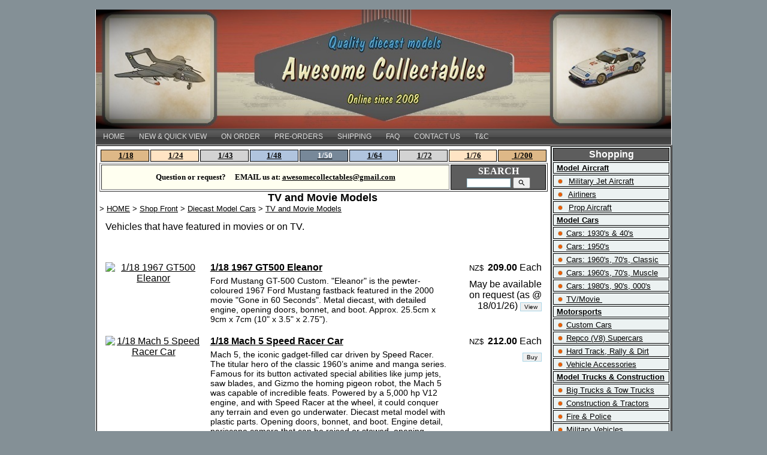

--- FILE ---
content_type: text/html;charset=UTF-8
request_url: https://www.battlelocker.nz/category/100121
body_size: 13308
content:
<!DOCTYPE html PUBLIC "-//W3C//DTD XHTML 1.0 Transitional//EN" "https://www.w3.org/TR/xhtml1/DTD/xhtml1-transitional.dtd"> 
		
		

		<html lang="en">

<head>
<title>Diecast model cars from TV & the movies</title>

	

	  
	  



<meta name="Description" content="diecast models in multiple scales and price ranges. die cast models, online store, New Zealand (NZ)" />

	<meta name="Keywords" content="diecast models, as seen in movies, as seen on TV" />


	<meta http-equiv="Content-Type" content="text/html; charset=utf-8" />
	<meta name="generator" content="CMS Tool www.cms-tool.net" />
	<meta name="viewport" content="width=device-width, initial-scale=1">
	
		
		
	
	
	<link rel="canonical" href="https://www.awesomecollectables.co.nz/diecast-models-cars-TV-movies.html" />
		<link rel="alternate" media="only screen and (max-width: 640px)" href="https://www.awesomecollectables.co.nz/category/diecast-models-cars-TV-movies.html">

	<link href="/images/AC_icon.ico" rel="shortcut icon" />











<link rel="preload" as="style" href="/uploads/js/cmscommon_core.css?ver=1764793977451"/><link type="text/css" rel="stylesheet" media="all" href="/uploads/js/cmscommon_core.css?ver=1764793977451"/>
	<link rel="preload" as="style" href="/uploads/js/cmscommon_core_mobile.css?ver=1760409706268"/><link type="text/css" rel="stylesheet" media="screen and (max-width: 640px)" href="/uploads/js/cmscommon_core_mobile.css?ver=1760409706268"/>

 	<link rel="preload" as="style" href="/uploads/js/cmscommon_ecommerce.css?ver=1769134433809"/><link type="text/css" rel="stylesheet" media="all" href="/uploads/js/cmscommon_ecommerce.css?ver=1769134433809"/>


 



<link type="text/css" rel="stylesheet" href="/css/publishedA.css?ver=1760560093432" media="all"/>



 




 


  
<script type="text/javascript">var dynamicURL='/category/diecast-models-cars-TV-movies.html';var cid=84259;var page=182786;</script>
	
	
	<link rel="preload" as="script" href="//code.jquery.com/jquery-3.6.0.min.js"/><script type="text/javascript" src="//code.jquery.com/jquery-3.6.0.min.js"></script>
	

	 
	<link rel="preload" as="script" href="/uploads/js/cmscommon_colorbox.js?ver=1678842460243"/><script type="text/javascript" src="/uploads/js/cmscommon_colorbox.js?ver=1678842460243"></script>
		<link rel="preload" as="script" href="/uploads/js/cmscommon_core.js?ver=1765853974126"/><script type="text/javascript" src="/uploads/js/cmscommon_core.js?ver=1765853974126"></script>
		<link rel="preload" as="script" href="/uploads/js/cmscommon_clientside.js?ver=1754960540272"/><script type="text/javascript" src="/uploads/js/cmscommon_clientside.js?ver=1754960540272"></script>
</head>













<body id="pageid182786" class="wgtid244 cmsTemplateA shoppingListBody inCategory100121 cmsPublicViewer" data-uid="84259" data-cid="84259" data-page="182786"  data-categoryid="100121">



<div id=cmsBrowserTopFixed>
	<div id="cmsBrowserHeaderTools" class="cmsEditableTemplate cmsEditableWidgetsArea " >
	
	</div>  





	</div>
	
	
	

	<div class=cmsOuterContainer id="cmsTemplateOuterContainer" chunk="wgtdata/_templateA.html">

	<p></p>
<p></p>
<div align="center" sizcache="2" sizset="0">
<div id="container" sizcache="2" sizset="0">
<div id="bannercontainer"><div id=cmsViewCartLink class='cartSummaryLink'></div></div>
<div><div id="cmsBannerContainer"  class="captionType ">
<div id="cmsBannerSlideDiv" class="cmsEditableTemplate anim_fade cmsSlideShowInitAnimation" data-animation-type="fade" data-slideshow-speed="4000" data-transition-speed="2000">

<a href="/" title=""><img src="/images/AweCo_Banner_1b_vig_rad_1.35_-_11_Jun_2020.jpg" border="0" class="banner" hspace="0" vspace="0" id="cmsBannerSlideImg"/></a>
		
		
		
		
		<script language="JavaScript1.1">
				var banimgs =new Array(); 
				banimgs[banimgs.length]=['/images/banneranim/AweCo_Banner_1ba_-_11_Jun_2020.jpg','','','',''];banimgs[banimgs.length]=['/images/banneranim/AweCo_Banner_2_vig_rad_1.35_-_11_Jun_2020.jpg','','','',''];banimgs[banimgs.length]=['/images/banneranim/AweCo_Banner_2a_-_11_Jun_2020.jpg','','','',''];banimgs[banimgs.length]=['/images/banneranim/AweCo_Banner_3_vig_rad_1.35_-_11_Jun_2020.jpg','','','',''];banimgs[banimgs.length]=['/images/banneranim/AweCo_Banner_3a_-_11_Jun_2020.jpg','','','',''];banimgs[banimgs.length]=['/images/banneranim/AweCo_Banner_4_vig_rad_1.35_-_11_Jun_2020.jpg','','','',''];banimgs[banimgs.length]=['/images/banneranim/AweCo_Banner_4a_-_11_Jun_2020.jpg','','','',''];banimgs[banimgs.length]=['/images/banneranim/AweCo_Banner_5_vig_rad_1.35_-_11_Jun_2020.jpg','','','',''];banimgs[banimgs.length]=['/images/banneranim/AweCo_Banner_5a_-_11_Jun_2020.jpg','','','',''];banimgs[banimgs.length]=['/images/banneranim/AweCo_Banner_6_vig_rad_1.35_-_11_Jun_2020.jpg','','','',''];banimgs[banimgs.length]=['/images/banneranim/AweCo_Banner_6a_-_11_Jun_2020.jpg','','','',''];banimgs[banimgs.length]=['/images/banneranim/AweCo_Banner_7_vig_rad_1.35_-_11_Jun_2020.jpg','','','',''];banimgs[banimgs.length]=['/images/banneranim/AweCo_Banner_7a_-_11_Jun_2020.jpg','','','',''];banimgs[banimgs.length]=['/images/banneranim/AweCo_Banner_8_vig_rad_1.35_-_11_Jun_2020.jpg','','','',''];banimgs[banimgs.length]=['/images/banneranim/AweCo_Banner_8a_-_11_Jun_2020.jpg','','','',''];banimgs[banimgs.length]=['/images/banneranim/AweCo_Banner_9_vig_rad_1.35_-_11_Jun_2020.jpg','','','',''];banimgs[banimgs.length]=['/images/banneranim/AweCo_Banner_9a_-_11_Jun_2020.jpg','','','',''];banimgs[banimgs.length]=['/images/banneranim/AweCo_Banner_10_vig_rad_1.35_-_11_Jun_2020.jpg','','','',''];banimgs[banimgs.length]=['/images/banneranim/AweCo_Banner_10a_-_11_Jun_2020.jpg','','','',''];banimgs[banimgs.length]=['/images/banneranim/AweCo_Banner_11_vig_rad_1.35_-_11_Jun_2020.jpg','','','',''];banimgs[banimgs.length]=['/images/banneranim/AweCo_Banner_11a_-_11_Jun_2020.jpg','','','',''];banimgs[banimgs.length]=['/images/banneranim/AweCo_Banner_12_vig_rad_1.35_-_11_Jun_2020.jpg','','','',''];banimgs[banimgs.length]=['/images/banneranim/AweCo_Banner_12a_-_11_Jun_2020.jpg','','','',''];banimgs[banimgs.length]=['/images/banneranim/AweCo_Banner_13_vig_rad_1.35_-_11_Jun_2020.jpg','','','',''];banimgs[banimgs.length]=['/images/banneranim/AweCo_Banner_13a_-_11_Jun_2020.jpg','','','',''];banimgs[banimgs.length]=['/images/banneranim/AweCo_Banner_14_vig_rad_1.35_-_11_Jun_2020.jpg','','','',''];banimgs[banimgs.length]=['/images/banneranim/AweCo_Banner_14a_-_11_Jun_2020.jpg','','','',''];banimgs[banimgs.length]=['/images/banneranim/AweCo_Banner_15_vig_rad_1.35_-_11_Jun_2020.jpg','','','',''];banimgs[banimgs.length]=['/images/banneranim/AweCo_Banner_15a_-_11_Jun_2020.jpg','','','',''];banimgs[banimgs.length]=['/images/banneranim/AweCo_Banner_16_vig_rad_1.35_-_11_Jun_2020.jpg','','','',''];banimgs[banimgs.length]=['/images/banneranim/AweCo_Banner_16a_-_11_Jun_2020.jpg','','','',''];banimgs[banimgs.length]=['/images/banneranim/AweCo_Banner_17_vig_rad_1.35_-_11_Jun_2020.jpg','','','',''];banimgs[banimgs.length]=['/images/banneranim/AweCo_Banner_17a_-_11_Jun_2020.jpg','','','',''];
				
				
				banimgs.unshift(['/images/AweCo_Banner_1b_vig_rad_1.35_-_11_Jun_2020.jpg','','','_self','']);  

				//setTimeout(function(){ cmsSlideShow('cmsBannerSlideDiv',4000,banimgs,'fade',2000); },1500); 
			</script>




</div>

</div>

</div>
<div style="text-align: center;"><div id=menu class=menu><ul id=nav class="nav navbar-nav"><li id="mbtn284113"><a href="/die-cast-models-V8-classic-cars-jets-planes-trucks-tractors.html">HOME</a></li><li id="mbtn401887"><a href="/diecast-models-cars-trucks-jets-planes-featured-specials.html">NEW & QUICK VIEW</a></li><li id="mbtn655240"><a href="/arriving-soon-diecast-models-new-releases-future-releases.html">ON ORDER</a></li><li id="mbtn573459"><a href="/news-new-die-cast-models-diecast-models-new-releases-future-releases.html">PRE-ORDERS</a></li><li id="mbtn573373"><a href="/shipping/delivery">SHIPPING</a></li><li id="mbtn206722"><a href="/diecast-model-planes-faq.html">FAQ</a></li><li id="mbtn182784"><a href="/die-cast-models-Auckland-contact.html">CONTACT US</a></li><li id="mbtn182781"><a href="/diecast-model-nascar-terms.html">T&C</a></li></ul></div></div>
<div style="text-align: left;"></div>
<!-- comment out submenu <div><span style="font-size: small;"></span></div>-->
<div id="contentLayout" sizcache="2" sizset="0">
<table style="width: 959px; height: 650px;" border="1" cellspacing="0" cellpadding="0" sizcache="2" sizset="0">
<tbody sizcache="2" sizset="0">
<tr sizcache="2" sizset="0">
<td align="left" valign="top" sizcache="2" sizset="1">
<table class="contentstreetch" border="0" cellspacing="0" cellpadding="4" sizcache="2" sizset="1" align="center" style="width: 100%;">
<tbody sizcache="2" sizset="1">
<tr>
<td>
<div style="text-align: center;"></div>
<div style="text-align: center;">
<table style="width: 100%;">
<tbody>
<tr>
<td valign="top" style="border-color: #000000; width: 11.1%; border-style: solid; border-width: 1px; background-color: #deb887;"><span style="font-size: small; font-family: 'trebuchet ms', geneva;"><strong>&#160;<a href="/category/229611">1/18</a></strong></span></td>
<td valign="top" style="border-color: #000000; width: 11.1%; border-style: solid; border-width: 1px; background-color: #ffe4c4;"><span style="font-size: small; font-family: 'trebuchet ms', geneva;"><strong>&#160;<a href="/category/229612">1/24</a></strong></span></td>
<td style="border-color: #000000; border-style: solid; border-width: 1px; background-color: #d3d3d3; width: 11.1%;"><span style="font-size: small; font-family: 'trebuchet ms', geneva;"><strong>&#160;<a href="/category/229614">1/43</a></strong></span></td>
<td style="border-color: #000000; border-style: solid; border-width: 1px; background-color: #b0c4de; width: 11.1%;"><span style="font-family: 'trebuchet ms', geneva;"><a href="/category/229615"><span style="font-size: small;"><strong>1/48</strong></span></a></span></td>
<td style="border-color: #000000; border-style: solid; border-width: 1px; background-color: #778899; width: 11.1%;"><span style="font-size: small; font-family: 'trebuchet ms', geneva;"><strong>&#160;<span style="color: #ffffff;"><a href="/category/229616"><span style="color: #ffffff;">1/50</span></a></span></strong></span></td>
<td style="border-color: #000000; border-style: solid; border-width: 1px; background-color: #b0c4de; width: 11.1%;"><span style="font-size: small; font-family: 'trebuchet ms', geneva;"><strong>&#160;<a href="/category/229617">1/64</a></strong></span></td>
<td style="border-color: #000000; border-style: solid; border-width: 1px; background-color: #d3d3d3; width: 11.1%;"><span style="font-size: small; font-family: 'trebuchet ms', geneva;"><strong>&#160;<a href="/category/229618">1/72</a></strong></span></td>
<td style="border-color: #000000; border-style: solid; border-width: 1px; background-color: #ffe4c4; width: 11.1%;"><span style="font-family: 'trebuchet ms', geneva;"><a href="/category/229619"><span style="font-size: small;"><strong>&#160;1/76</strong></span></a></span></td>
<td style="border-color: #000000; border-style: solid; border-width: 1px; background-color: #deb887; width: 11.1%;"><span style="font-family: 'trebuchet ms', geneva;"><a href="/category/229620"><span style="font-size: small;"><strong>&#160;1/200</strong></span></a></span></td>
</tr>
</tbody>
</table>
</div>
<div style="text-align: center;"></div>
<div style="text-align: center;">
<table border="1" style="width: 748px; height: 22px;">
<tbody>
<tr>
<td valign="middle" style="background-color: #fffff0;"><span style="font-size: small; font-family: 'trebuchet ms', geneva;"><strong>Question or request?&#160; &#160; &#160;EMAIL us at:&#160;<span style="color: #000000;"><a href="mailto:awesomecollectables@gmail.com"><span style="color: #000000;">awesomecollectables@gmail.com</span></a></span></strong></span></td>
<td valign="middle" style="background-color: #5d5d5d; border-color: #000000; border-style: solid; border-width: 1px;"><span style="font-size: medium; color: #ffffff; font-family: 'trebuchet ms', geneva;"><strong>SEARCH 
<div class="searchFormDiv">
		<form method="get" class="cmsSearchWidget " name="searchform" action="/page/182786/search/search-results.html">
			<input name="search_keywords" accesskey="3" size="10" value="" class="searchtoykeywords verticalAlignMiddle" />
			<button type="submit" value="Search" class="searchtoysubmit verticalAlignMiddle" ><span class=" material-icons">search</span></button>
		</form>
	</div>
</strong></span></td>
</tr>
</tbody>
</table>
</div>
<div style="text-align: center;"></div>
<div style="text-align: center;"><span style="font-family: 'trebuchet ms', geneva;"><strong style="color: #000000; font-family: 'comic sans ms', sans-serif; font-size: large;">TV and Movie Models</strong></span><span style="font-size: xx-small; color: #ffffff;">&#160;</span></div>
<div style="text-align: left;"><span>
				<div id="cmsPageHeaderToolsBelowHeading" class="cmsEditableTemplate cmsEditableWidgetsArea cmsUsualWidth" >
	<small class=breadcrumbtrail><span class="bcPrefix">&gt;</span> <a class=breadcrumblink href="/">HOME</a> <span class="bcSeparator">&gt;</span> <a class=breadcrumblink href="/diecast-models-planes-muscle-cars-trucks-shop.html">Shop Front</a> <span class="bcSeparator">&gt;</span> <a class=breadcrumblink href="/collectable-classic-car-diecast-model-trucks-shop.html">Diecast Model Cars</a> <span class="bcSeparator">&gt;</span> <a class=breadcrumblink href="/diecast-models-cars-TV-movies.html">TV and Movie Models</a> </small>
	</div>
		
		


		
		<div id="cmsPageContainer" pageid="182786" headingid="cmsCategoryHeading">

		
		
		 
		

		

		<div id="ContentCMS" accesskey="[" class="cmsUsualWidth ">
 

		

	





<p align=right id=wgtSoftCart basketItemCount="0"></p>
	<script>
			updateWgtCart('',0);
		</script>
<iframe NAME=buyiframe width=0 height=0 style="visibility:hidden"></iframe>








	





	

	   

	<div class="cmsProductListWrapper productCount18" data-product-count="18">


	<DIV class=categoryHeaderSummaryText>Vehicles that have featured in movies or on TV.</DIV>



		<div id="cmsCategoryHeader"  class="cmsCategoryHeader cmsUsualWidth "><p><span>&#160;</span></p></div><!-- end content div cmsCategoryHeader -->

	<div class="cmsUsualWidth cmsShoppingAreaInner">

		<!-- hidecategories= -->

<div class="ProductViewStandard ProductList ProductList100121">

<ul class="cmsList list-style-default productslist thumbSize320x320">  

<li class="cmsItemLI cmsItemPromoStamp cmsItemPromoStampSoldOut    productHasNoVariations  productHasNoOptions  AvailabilityOutOfStock OutOfStock " >
	
	
	<form METHOD=POST ACTION="/page/182786/shopping/cart/shopping-cart.html" style="margin:0px" NAME="fmBuy1239152" >
			<INPUT TYPE=HIDDEN NAME=pid VALUE="1239152">
			<INPUT TYPE=HIDDEN NAME=add2cart VALUE="1239152">

			
			
			

			<INPUT TYPE=HIDDEN NAME=find_groupid VALUE=100121>

	
	
	

	<div class="cmsItem Product outOfStock hasImage hasAdditionalImages "  id="Product1239152" pid="1239152">
 
			
				<div class="cmsImage productlisttdimage">
					
<a href="/product/1/18-1967-GT500-Eleanor" ><img src="https://webimages.cms-tool.net/84259/images-320x320/182786/pid1239152/GL-12909_1967_Shelby_Mustang_Eleanor_800x400_1.jpg" border="0" alt="1/18 1967 GT500 Eleanor" width="320" height="160"/></a>
			
				</div>

				<div class="cmsTitleAndText productlisttdtitle">
					<div class=cmsTitle>
		<b><a href="/product/1/18-1967-GT500-Eleanor" >1/18 1967 GT500 Eleanor</a></b>
	</div>
	
	<div class=cmsText>Ford Mustang GT-500 Custom. "Eleanor" is the pewter-coloured 1967 Ford Mustang fastback featured in the 2000 movie "Gone in 60 Seconds". Metal diecast, with detailed engine, opening doors, bonnet, and boot. Approx. 25.5cm x 9cm x 7cm (10" x 3.5" x 2.75").</div>			
				</div>

				<div class=cmsPriceAndEnquiry>

					<div class="cmsPrice productlisttdprice">
			<div class="price mainPrice"><span class=ccyvalue><small class=ccySymbol>NZ$</small> <b class=value>209.00</b> <span class=uom>Each</span></span></div>

			

		</div>

		<div class="cmsEnquiry cmsBuyButtonDiv "> 

			<span class=outofstock>May be available on request (as @ 18/01/26)</span>

			
		
			<INPUT TYPE=BUTTON VALUE="View" class="cmsListView" onclick="location.replace('/product/1/18-1967-GT500-Eleanor')">

			
			
		</div>

				</div>

		

	

	

</div>
</form>
</li><li class="cmsItemLI  cmsFeaturedProduct cmsFeaturedProduct_NewItem  StampNewItem  productHasNoVariations  productHasNoOptions  AvailabilityAvailable InStock " >
	
	
	<form METHOD=POST ACTION="/page/182786/shopping/cart/shopping-cart.html" style="margin:0px" NAME="fmBuy5852269" >
			<INPUT TYPE=HIDDEN NAME=pid VALUE="5852269">
			<INPUT TYPE=HIDDEN NAME=add2cart VALUE="5852269">

			
			
			

			<INPUT TYPE=HIDDEN NAME=find_groupid VALUE=100121>

	
	
	

	<div class="cmsItem Product inStockAvailable hasImage hasAdditionalImages "  id="Product5852269" pid="5852269">
 
			
				<div class="cmsImage productlisttdimage">
					
<a href="/product/1/18-mach-5-speed-racer-car" ><img src="https://webimages.cms-tool.net/84259/images-320x320/182786/pid5852269/AWSS124_Speed_Racer_1new.jpg" border="0" alt="1/18 Mach 5 Speed Racer Car" width="320" height="200"/></a>
			
				</div>

				<div class="cmsTitleAndText productlisttdtitle">
					<div class=cmsTitle>
		<b><a href="/product/1/18-mach-5-speed-racer-car" >1/18 Mach 5 Speed Racer Car</a></b>
	</div>
	
	<div class=cmsText>Mach 5, the iconic gadget-filled car driven by Speed Racer. The titular hero of the classic 1960&#8217;s anime and manga series. Famous for its button activated special abilities like jump jets, saw blades, and Gizmo the homing pigeon robot, the Mach 5 was capable of incredible feats. Powered by a 5,000 hp V12 engine, and with Speed Racer at the wheel, it could conquer any terrain and even go underwater. Diecast metal model with plastic parts. Opening doors, bonnet, and boot. Engine detail, periscope camera that can be raised or stowed, opening compartment for Gizmo the Homing Pigeon Robot, extendable/retractable cutter blades, extendable Auto Jacks, and includes figures of Speed Racer and also his pet Chimpanzee Chim Chim. Ideal for all those big kids out there who remember and loved the 1960&#8217;s TV show. Approx. 30cm x 9.5cm (11.75&#8221; x 3.75&#8221;)</div>			
				</div>

				<div class=cmsPriceAndEnquiry>

					<div class="cmsPrice productlisttdprice">
			<div class="price mainPrice"><span class=ccyvalue><small class=ccySymbol>NZ$</small> <b class=value>212.00</b> <span class=uom>Each</span></span></div>

			

		</div>

		<div class="cmsEnquiry cmsBuyButtonDiv "> 

			

			
		
			<INPUT TYPE=SUBMIT VALUE="Buy" class=buybutton>

			
			
		</div>

				</div>

		

	

	

</div>
</form>
</li><li class="cmsItemLI     productHasNoVariations  productHasNoOptions  AvailabilityAvailable InStock " >
	
	
	<form METHOD=POST ACTION="/page/182786/shopping/cart/shopping-cart.html" style="margin:0px" NAME="fmBuy5700513" >
			<INPUT TYPE=HIDDEN NAME=pid VALUE="5700513">
			<INPUT TYPE=HIDDEN NAME=add2cart VALUE="5700513">

			
			
			

			<INPUT TYPE=HIDDEN NAME=find_groupid VALUE=100121>

	
	
	

	<div class="cmsItem Product inStockAvailable hasImage hasAdditionalImages "  id="Product5700513" pid="5700513">
 
			
				<div class="cmsImage productlisttdimage">
					
<a href="/product/2060s-stingray-submarime" ><img src="https://webimages.cms-tool.net/84259/images-320x320/182786/pid5700513/COR01001_FTB_Stingray_1.jpg" border="0" alt="2060s Stingray Submarime" width="320" height="200"/></a>
			
				</div>

				<div class="cmsTitleAndText productlisttdtitle">
					<div class=cmsTitle>
		<b><a href="/product/2060s-stingray-submarime" >2060s Stingray Submarime</a></b>
	</div>
	
	<div class=cmsText>Renowned combat submarine Stingray, piloted by Captain Troy Tempest and hydrophone operator Lieutenant George Lee &#8216;Phones&#8217; Sheridan. The flagship of the World Aquanaut Security Patrol (WASP),and defender against despotic King Titan and his evil Aquaphibian warriors. Considered the most advanced submarine of the 2060s, Stingray measures 30 metres (85ft) long and its nuclear reactor powers a Dual Drumman Hydrojets Ratemaster Turbine. Giving the vessel a surface speed of 400 knots and a submerged speed of 600 knots. This little beauty was made famous by the 1964 TV series of the same name, created by Gerry and Sylvia Anderson. A perfect way to remember some of those childhood memories. Diecast metal model with some plastic parts. Approx. 15cm x 6cm (6" x 2.25"). Comes with 2 x missiles and a display stand.</div>			
				</div>

				<div class=cmsPriceAndEnquiry>

					<div class="cmsPrice productlisttdprice">
			<div class="price mainPrice"><span class=ccyvalue><small class=ccySymbol>NZ$</small> <b class=value>105.00</b> <span class=uom>Each</span></span></div>

			

		</div>

		<div class="cmsEnquiry cmsBuyButtonDiv "> 

			

			
		
			<INPUT TYPE=SUBMIT VALUE="Buy" class=buybutton>

			
			
		</div>

				</div>

		

	

	

</div>
</form>
</li><li class="cmsItemLI     productHasNoVariations  productHasNoOptions  AvailabilityAvailable LowStock " >
	
	
	<form METHOD=POST ACTION="/page/182786/shopping/cart/shopping-cart.html" style="margin:0px" NAME="fmBuy2818620" >
			<INPUT TYPE=HIDDEN NAME=pid VALUE="2818620">
			<INPUT TYPE=HIDDEN NAME=add2cart VALUE="2818620">

			
			
			

			<INPUT TYPE=HIDDEN NAME=find_groupid VALUE=100121>

	
	
	

	<div class="cmsItem Product inStockAvailable hasImage hasAdditionalImages "  id="Product2818620" pid="2818620">
 
			
				<div class="cmsImage productlisttdimage">
					
<a href="/product/1/18-1953-Porsche-356-Pre-A" ><img src="https://webimages.cms-tool.net/84259/images-320x320/182786/pid2818620/802804_1953_Porsche_356_pre-A_James_Dean_Tribute_1.jpg" border="0" alt="1/18 1953 Porsche 356 Pre-A" width="320" height="200"/></a>
			
				</div>

				<div class="cmsTitleAndText productlisttdtitle">
					<div class=cmsTitle>
		<b><a href="/product/1/18-1953-Porsche-356-Pre-A" >1/18 1953 Porsche 356 Pre-A</a></b>
	</div>
	
	<div class=cmsText>The first generation of the Porsche 356, commonly referred to as the Pre-A was produced from 1948 to 1955. Its aluminum bodies were originally hand-produced in Austria. This model represents a tribute to actor James Dean (star of the movie "Rebel Without A Cause"), who raced a 356 A before his untimely death. Diecast metal. Opening doors and detailed interior. Eye-catching model custom sign-writing and white-wall tyres. Approx. 21cm x 8.5cm (8.25" x 3.25")</div>			
				</div>

				<div class=cmsPriceAndEnquiry>

					<div class="cmsPrice productlisttdprice">
			<div class="price mainPrice"><span class=ccyvalue><small class=ccySymbol>NZ$</small> <b class=value>99.00</b> <span class=uom>Each</span></span></div>

			

		</div>

		<div class="cmsEnquiry cmsBuyButtonDiv "> 

			

			
		
			<INPUT TYPE=SUBMIT VALUE="Buy" class=buybutton>

			
			
		</div>

				</div>

		

	

	

</div>
</form>
</li><li class="cmsItemLI     productHasNoVariations  productHasNoOptions  AvailabilityAvailable LowStock " >
	
	
	<form METHOD=POST ACTION="/page/182786/shopping/cart/shopping-cart.html" style="margin:0px" NAME="fmBuy1459870" >
			<INPUT TYPE=HIDDEN NAME=pid VALUE="1459870">
			<INPUT TYPE=HIDDEN NAME=add2cart VALUE="1459870">

			
			
			

			<INPUT TYPE=HIDDEN NAME=find_groupid VALUE=100121>

	
	
	

	<div class="cmsItem Product inStockAvailable hasImage hasAdditionalImages "  id="Product1459870" pid="1459870">
 
			
				<div class="cmsImage productlisttdimage">
					
<a href="/product/1/18-1963-James-Bond-DB5" ><img src="https://webimages.cms-tool.net/84259/images-320x320/182786/pid1459870/HW-CMC95_Bond_1962_DB5_800x500_9.jpg" border="0" alt="1/18 1963 James Bond DB5" width="320" height="200"/></a>
			
				</div>

				<div class="cmsTitleAndText productlisttdtitle">
					<div class=cmsTitle>
		<b><a href="/product/1/18-1963-James-Bond-DB5" >1/18 1963 James Bond DB5</a></b>
	</div>
	
	<div class=cmsText>MI6 Q Branch issue Aston Martin DB5. As used by Agent 007 to combat the very naughty Mister "Goldfinger". Finished in a slightly silvery olivey gloss grey (actual colour is best reflected in photos 4 to 7). Opening doors, detailed interior, working steering, wire wheels, and detailed chassis. The bonnet and boot are fixed (no engine detail), but, it has the very cool feature of a removable roof panel over the front passenger (ejector) seat. Approx. 25.5cm x 9.5cm x 7cm (10" x 3.75" x 2.75").</div>			
				</div>

				<div class=cmsPriceAndEnquiry>

					<div class="cmsPrice productlisttdprice">
			<div class="price mainPrice"><span class=ccyvalue><small class=ccySymbol>NZ$</small> <b class=value>139.00</b> <span class=uom>Each</span></span></div>

			

		</div>

		<div class="cmsEnquiry cmsBuyButtonDiv "> 

			

			
		
			<INPUT TYPE=SUBMIT VALUE="Buy" class=buybutton>

			
			
		</div>

				</div>

		

	

	

</div>
</form>
</li><li class="cmsItemLI cmsItemPromoStamp cmsItemPromoStampSoldOut    productHasNoVariations  productHasNoOptions  AvailabilityOutOfStock OutOfStock " >
	
	
	<form METHOD=POST ACTION="/page/182786/shopping/cart/shopping-cart.html" style="margin:0px" NAME="fmBuy1668603" >
			<INPUT TYPE=HIDDEN NAME=pid VALUE="1668603">
			<INPUT TYPE=HIDDEN NAME=add2cart VALUE="1668603">

			
			
			

			<INPUT TYPE=HIDDEN NAME=find_groupid VALUE=100121>

	
	
	

	<div class="cmsItem Product outOfStock hasImage hasAdditionalImages "  id="Product1668603" pid="1668603">
 
			
				<div class="cmsImage productlisttdimage">
					
<a href="/product/1/18-1973-Mad-Max-XB" ><img src="https://webimages.cms-tool.net/84259/images-320x320/182786/pid1668603/GL-12996_1973_Ford_Falcon_XB_1.jpg" border="0" alt="1/18 1973 Mad Max XB" width="320" height="240"/></a>
			
				</div>

				<div class="cmsTitleAndText productlisttdtitle">
					<div class=cmsTitle>
		<b><a href="/product/1/18-1973-Mad-Max-XB" >1/18 1973 Mad Max XB</a></b>
	</div>
	
	<div class=cmsText>1973 Ford Falcon XB. The Last of the Mad Max V8 Interceptors! Opening doors, real rubber tyres, and steerable front wheels (bonnet and boot are sealed). Officially licensed model in authentic movie finish. Limited Edition.</div>			
				</div>

				<div class=cmsPriceAndEnquiry>

					<div class="cmsPrice productlisttdprice">
			<div class="price mainPrice"><span class=ccyvalue><small class=ccySymbol>NZ$</small> <b class=value>207.00</b> <span class=uom>Each</span></span></div>

			

		</div>

		<div class="cmsEnquiry cmsBuyButtonDiv "> 

			<span class=outofstock>Out Of Stock</span>

			
		
			<INPUT TYPE=BUTTON VALUE="View" class="cmsListView" onclick="location.replace('/product/1/18-1973-Mad-Max-XB')">

			
			
		</div>

				</div>

		

	

	

</div>
</form>
</li><li class="cmsItemLI     productHasNoVariations  productHasNoOptions  AvailabilityAvailable InStock " >
	
	
	<form METHOD=POST ACTION="/page/182786/shopping/cart/shopping-cart.html" style="margin:0px" NAME="fmBuy2306772" >
			<INPUT TYPE=HIDDEN NAME=pid VALUE="2306772">
			<INPUT TYPE=HIDDEN NAME=add2cart VALUE="2306772">

			
			
			

			<INPUT TYPE=HIDDEN NAME=find_groupid VALUE=100121>

	
	
	

	<div class="cmsItem Product inStockAvailable hasImage hasAdditionalImages "  id="Product2306772" pid="2306772">
 
			
				<div class="cmsImage productlisttdimage">
					
<a href="/product/1/24-1939-Chev-Master-Deluxe" ><img src="https://webimages.cms-tool.net/84259/images-320x320/182786/pid2306772/JD30695_1939_Chev_Master_Deluxe_Betty_Boop_1a.jpg" border="0" alt="1/24 1939 Chev Master Deluxe" width="320" height="200"/></a>
			
				</div>

				<div class="cmsTitleAndText productlisttdtitle">
					<div class=cmsTitle>
		<b><a href="/product/1/24-1939-Chev-Master-Deluxe" >1/24 1939 Chev Master Deluxe</a></b>
	</div>
	
	<div class=cmsText>1939 Chevrolet Master Deluxe Custom diecast metal model. Opening doors, bonnet, and boot. Comes with Betty Boop diecast collectors model. Car approx. 20cm x 9cm x 7.5cm (8" x 3.5" x 3"). Betty approx. 7cm (2.75") tall.</div>			
				</div>

				<div class=cmsPriceAndEnquiry>

					<div class="cmsPrice productlisttdprice">
			<div class="price mainPrice"><span class=ccyvalue><small class=ccySymbol>NZ$</small> <b class=value>59.00</b> <span class=uom>Each</span></span></div>

			

		</div>

		<div class="cmsEnquiry cmsBuyButtonDiv "> 

			

			
		
			<INPUT TYPE=SUBMIT VALUE="Buy" class=buybutton>

			
			
		</div>

				</div>

		

	

	

</div>
</form>
</li><li class="cmsItemLI     productHasNoVariations  productHasNoOptions  AvailabilityAvailable InStock " >
	
	
	<form METHOD=POST ACTION="/page/182786/shopping/cart/shopping-cart.html" style="margin:0px" NAME="fmBuy2306771" >
			<INPUT TYPE=HIDDEN NAME=pid VALUE="2306771">
			<INPUT TYPE=HIDDEN NAME=add2cart VALUE="2306771">

			
			
			

			<INPUT TYPE=HIDDEN NAME=find_groupid VALUE=100121>

	
	
	

	<div class="cmsItem Product inStockAvailable hasImage hasAdditionalImages "  id="Product2306771" pid="2306771">
 
			
				<div class="cmsImage productlisttdimage">
					
<a href="/product/1/24-1951-Mercury-Coupe" ><img src="https://webimages.cms-tool.net/84259/images-320x320/182786/pid2306771/JD30456_1951_Mercury_Harley_Quinn_800x500_1.jpg" border="0" alt="1/24 1951 Mercury Coupe" width="320" height="200"/></a>
			
				</div>

				<div class="cmsTitleAndText productlisttdtitle">
					<div class=cmsTitle>
		<b><a href="/product/1/24-1951-Mercury-Coupe" >1/24 1951 Mercury Coupe</a></b>
	</div>
	
	<div class=cmsText>DC Comics Bombshells 1951 Mercury Coupe. Metal diecast model, with opening doors, bonnet, and boot. Comes with a Harley Quinn diecast collectible model. Coupe approx. 20cm x 7.5cm x 5cm (8" x 3" x 2"). Harley approx. 2.75" tall.</div>			
				</div>

				<div class=cmsPriceAndEnquiry>

					<div class="cmsPrice productlisttdprice">
			<div class="price mainPrice"><span class=ccyvalue><small class=ccySymbol>NZ$</small> <b class=value>59.00</b> <span class=uom>Each</span></span></div>

			

		</div>

		<div class="cmsEnquiry cmsBuyButtonDiv "> 

			

			
		
			<INPUT TYPE=SUBMIT VALUE="Buy" class=buybutton>

			
			
		</div>

				</div>

		

	

	

</div>
</form>
</li><li class="cmsItemLI     productHasNoVariations  productHasNoOptions  AvailabilityAvailable LowStock " >
	
	
	<form METHOD=POST ACTION="/page/182786/shopping/cart/shopping-cart.html" style="margin:0px" NAME="fmBuy2273562" >
			<INPUT TYPE=HIDDEN NAME=pid VALUE="2273562">
			<INPUT TYPE=HIDDEN NAME=add2cart VALUE="2273562">

			
			
			

			<INPUT TYPE=HIDDEN NAME=find_groupid VALUE=100121>

	
	
	

	<div class="cmsItem Product inStockAvailable hasImage hasAdditionalImages "  id="Product2273562" pid="2273562">
 
			
				<div class="cmsImage productlisttdimage">
					
<a href="/product/1/36-Goldfinger27s-1937-Rolls" ><img src="https://webimages.cms-tool.net/84259/images-320x320/182786/pid2273562/06805_Goldfinger_Rolls_Royce_Phantom_III_800x500_6.jpg" border="0" alt="1/36 Goldfinger's 1937 Rolls" width="320" height="200"/></a>
			
				</div>

				<div class="cmsTitleAndText productlisttdtitle">
					<div class=cmsTitle>
		<b><a href="/product/1/36-Goldfinger27s-1937-Rolls" >1/36 Goldfinger's 1937 Rolls</a></b>
	</div>
	
	<div class=cmsText>1937 Rolls Royce Phantom III from the 1964 James Bond movie "Goldfinger". The car used by bad guy, Auric Goldfinger. The cool thing is that many of its parts were made from melted-down/recast gold. From the outside it looked like your standard family runabout V12, 4-speed manual, Rolls, but....it allowed Goldfinger to travel internationally and smuggle gold at the same time. This is a nice little model to have, and it's fairly weighty too. Almost like it does actually contain some gold (we wish!!). Approx. 13cm x 4cm x 4.5cm (5" x 1.5" x 1.75")</div>			
				</div>

				<div class=cmsPriceAndEnquiry>

					<div class="cmsPrice productlisttdprice">
			<div class="price mainPrice"><span class=ccyvalue><small class=ccySymbol>NZ$</small> <b class=value>54.00</b> <span class=uom>Each</span></span></div>

			

		</div>

		<div class="cmsEnquiry cmsBuyButtonDiv "> 

			

			
		
			<INPUT TYPE=SUBMIT VALUE="Buy" class=buybutton>

			
			
		</div>

				</div>

		

	

	

</div>
</form>
</li><li class="cmsItemLI cmsItemPromoStamp cmsItemPromoStampSoldOut    productHasNoVariations  productHasNoOptions  AvailabilityOutOfStock OutOfStock " >
	
	
	<form METHOD=POST ACTION="/page/182786/shopping/cart/shopping-cart.html" style="margin:0px" NAME="fmBuy2272958" >
			<INPUT TYPE=HIDDEN NAME=pid VALUE="2272958">
			<INPUT TYPE=HIDDEN NAME=add2cart VALUE="2272958">

			
			
			

			<INPUT TYPE=HIDDEN NAME=find_groupid VALUE=100121>

	
	
	

	<div class="cmsItem Product outOfStock hasImage hasAdditionalImages "  id="Product2272958" pid="2272958">
 
			
				<div class="cmsImage productlisttdimage">
					
<a href="/product/1/36-Captain-Scarlet-Saloon" ><img src="https://webimages.cms-tool.net/84259/images-320x320/182786/pid2272958/CC96307_Captain_Scarlet_Spectrum_Car_800x500_1.jpg" border="0" alt="1/36 Captain Scarlet Saloon" width="320" height="200"/></a>
			
				</div>

				<div class="cmsTitleAndText productlisttdtitle">
					<div class=cmsTitle>
		<b><a href="/product/1/36-Captain-Scarlet-Saloon" >1/36 Captain Scarlet Saloon</a></b>
	</div>
	
	<div class=cmsText>Captain Scarlet Spectrum Saloon Car (SSC). 50th anniversary special edition of the SSC which featured in the 1967 TV show "Captain Scarlet and the Mysterons". This four wheel drive five-seater was made of lightweight resilient Fleetonium alloy, fitted to a specially strengthened chassis. The nose is designed for use as a battering ram, and the tyres and windscreen are bullet proof. Powered by a gas turbine located under the rear floor, the SSC is capable of speeds up to 200 mph (322 kmph). Fantasy-tastic!  A 1960's and Corgi classic. Approx. 11.5cm x 5cm (4.5" x 2").</div>			
				</div>

				<div class=cmsPriceAndEnquiry>

					<div class="cmsPrice productlisttdprice">
			<div class="price mainPrice"><span class=ccyvalue><small class=ccySymbol>NZ$</small> <b class=value>49.00</b> <span class=uom>Each</span></span></div>

			

		</div>

		<div class="cmsEnquiry cmsBuyButtonDiv "> 

			<span class=outofstock>Out Of Stock</span>

			
		
			<INPUT TYPE=BUTTON VALUE="View" class="cmsListView" onclick="location.replace('/product/1/36-Captain-Scarlet-Saloon')">

			
			
		</div>

				</div>

		

	

	

</div>
</form>
</li><li class="cmsItemLI     productHasNoVariations  productHasNoOptions  AvailabilityAvailable InStock " >
	
	
	<form METHOD=POST ACTION="/page/182786/shopping/cart/shopping-cart.html" style="margin:0px" NAME="fmBuy1348434" >
			<INPUT TYPE=HIDDEN NAME=pid VALUE="1348434">
			<INPUT TYPE=HIDDEN NAME=add2cart VALUE="1348434">

			
			
			

			<INPUT TYPE=HIDDEN NAME=find_groupid VALUE=100121>

	
	
	

	<div class="cmsItem Product inStockAvailable hasImage hasAdditionalImages "  id="Product1348434" pid="1348434">
 
			
				<div class="cmsImage productlisttdimage">
					
<a href="/product/1/43-1970-Chevelle-SS" ><img src="https://webimages.cms-tool.net/84259/images-320x320/182786/pid1348434/GL-86216_1970_Chevelle_SS_1.jpg" border="0" alt="1/43 1970 Chevelle SS" width="320" height="229"/></a>
			
				</div>

				<div class="cmsTitleAndText productlisttdtitle">
					<div class=cmsTitle>
		<b><a href="/product/1/43-1970-Chevelle-SS" >1/43 1970 Chevelle SS</a></b>
	</div>
	
	<div class=cmsText>Dom's 1970 Chevrolet Chevelle SS Hard Top, as seen in the 2009 movie Fast & Furious. Solid Chevy muscle through and through. Great little model. Sealed body (no opening parts). Approx. 11.5cm x 5cm (4.5" x 2"). Comes with an acrylic display case.</div>			
				</div>

				<div class=cmsPriceAndEnquiry>

					<div class="cmsPrice productlisttdprice">
			<div class="price mainPrice"><span class=ccyvalue><small class=ccySymbol>NZ$</small> <b class=value>40.00</b> <span class=uom>Each</span></span></div>

			

		</div>

		<div class="cmsEnquiry cmsBuyButtonDiv "> 

			

			
		
			<INPUT TYPE=SUBMIT VALUE="Buy" class=buybutton>

			
			
		</div>

				</div>

		

	

	

</div>
</form>
</li><li class="cmsItemLI     productHasNoVariations  productHasNoOptions  AvailabilityAvailable LowStock " >
	
	
	<form METHOD=POST ACTION="/page/182786/shopping/cart/shopping-cart.html" style="margin:0px" NAME="fmBuy1179653" >
			<INPUT TYPE=HIDDEN NAME=pid VALUE="1179653">
			<INPUT TYPE=HIDDEN NAME=add2cart VALUE="1179653">

			
			
			

			<INPUT TYPE=HIDDEN NAME=find_groupid VALUE=100121>

	
	
	

	<div class="cmsItem Product inStockAvailable hasImage hasAdditionalImages "  id="Product1179653" pid="1179653">
 
			
				<div class="cmsImage productlisttdimage">
					
<a href="/product/1_43--Doms-1993-RX-7" ><img src="https://webimages.cms-tool.net/84259/images-320x320/182786/pid1179653/GL-86204_Fast___Furious_1993_Mazda_RX-7_43_550x350_1.jpg" border="0" alt="1/43  Dom's '93 RX-7" width="320" height="204"/></a>
			
				</div>

				<div class="cmsTitleAndText productlisttdtitle">
					<div class=cmsTitle>
		<b><a href="/product/1_43--Doms-1993-RX-7" >1/43  Dom's '93 RX-7</a></b>
	</div>
	
	<div class=cmsText>Dom's 1993 Mazda RX-7 from the 2001 film "The Fast and the Furious". Pretty good graphics. Approx. 9cm x 4cm x 3cm (3.5" x 1.5" x 1.25"). Comes mounted on a plinth in an acrylic display case.</div>			
				</div>

				<div class=cmsPriceAndEnquiry>

					<div class="cmsPrice productlisttdprice">
			<div class="price mainPrice"><span class=ccyvalue><small class=ccySymbol>NZ$</small> <b class=value>38.00</b> <span class=uom>Each</span></span></div>

			

		</div>

		<div class="cmsEnquiry cmsBuyButtonDiv "> 

			

			
		
			<INPUT TYPE=SUBMIT VALUE="Buy" class=buybutton>

			
			
		</div>

				</div>

		

	

	

</div>
</form>
</li><li class="cmsItemLI     productHasNoVariations  productHasNoOptions  AvailabilityAvailable LowStock " >
	
	
	<form METHOD=POST ACTION="/page/182786/shopping/cart/shopping-cart.html" style="margin:0px" NAME="fmBuy2787452" >
			<INPUT TYPE=HIDDEN NAME=pid VALUE="2787452">
			<INPUT TYPE=HIDDEN NAME=add2cart VALUE="2787452">

			
			
			

			<INPUT TYPE=HIDDEN NAME=find_groupid VALUE=100121>

	
	
	

	<div class="cmsItem Product inStockAvailable hasImage hasAdditionalImages "  id="Product2787452" pid="2787452">
 
			
				<div class="cmsImage productlisttdimage">
					
<a href="/product/1/64-F150-Eleanor-Trailer" ><img src="https://webimages.cms-tool.net/84259/images-320x320/182786/pid2787452/GL31030-C_F150_Eleanor_Trailer_1.jpg" border="0" alt="1/64 F150, Eleanor, & Trailer" width="320" height="200" loading="lazy" /></a>
			
				</div>

				<div class="cmsTitleAndText productlisttdtitle">
					<div class=cmsTitle>
		<b><a href="/product/1/64-F150-Eleanor-Trailer" >1/64 F150, Eleanor, & Trailer</a></b>
	</div>
	
	<div class=cmsText>Hollywood Hitch & Tow. Gone in 60 Seconds. Triple set including 1 x 2015 Ford F-150, 1 x 1967 Custom Ford Mustang GT "Eleanor", and 1 x flatbed trailer.' 1967 CUSTOM MUSTANG - FLATBED TRAILER DIECAST</div>			
				</div>

				<div class=cmsPriceAndEnquiry>

					<div class="cmsPrice productlisttdprice">
			<div class="price mainPrice"><span class=ccyvalue><small class=ccySymbol>NZ$</small> <b class=value>33.00</b> <span class=uom>Triple Set</span></span></div>

			

		</div>

		<div class="cmsEnquiry cmsBuyButtonDiv "> 

			

			
		
			<INPUT TYPE=SUBMIT VALUE="Buy" class=buybutton>

			
			
		</div>

				</div>

		

	

	

</div>
</form>
</li><li class="cmsItemLI     productHasNoVariations  productHasNoOptions  AvailabilityAvailable LowStock " >
	
	
	<form METHOD=POST ACTION="/page/182786/shopping/cart/shopping-cart.html" style="margin:0px" NAME="fmBuy3636292" >
			<INPUT TYPE=HIDDEN NAME=pid VALUE="3636292">
			<INPUT TYPE=HIDDEN NAME=add2cart VALUE="3636292">

			
			
			

			<INPUT TYPE=HIDDEN NAME=find_groupid VALUE=100121>

	
	
	

	<div class="cmsItem Product inStockAvailable hasImage hasAdditionalImages "  id="Product3636292" pid="3636292">
 
			
				<div class="cmsImage productlisttdimage">
					
<a href="/product/1/18-1937-citroen-traction-11b" ><img src="https://webimages.cms-tool.net/84259/images-320x320/182786/pid3636292/S1800903_1937_Citroen_Traction_11B_1.jpg" border="0" alt="1/18 1937 Citroen Traction 11B" width="320" height="200" loading="lazy" /></a>
			
				</div>

				<div class="cmsTitleAndText productlisttdtitle">
					<div class=cmsTitle>
		<b><a href="/product/1/18-1937-citroen-traction-11b" >1/18 1937 Citroen Traction 11B</a></b>
	</div>
	
	<div class=cmsText>The Citroen Traction was revolutionary. Featuring front-wheel drive, monocoque structure, hydraulic brakes, and independent suspension. It is renowned for its exceptional driving qualities and high levels of comfort. Featured in many movies and TV shows as "baddies" cars, and also seen as the preferred ride of a few French Policemen. Diecast metal model, with opening front doors and tailgate. One half of the hood can also be opened to reveal the engine bay. French classic in shiny black, with chrome details, and white wheel hubs. Tres magnifique! Approx. 25.5 cm x 9.5cm (10" x 3.75").</div>			
				</div>

				<div class=cmsPriceAndEnquiry>

					<div class="cmsPrice productlisttdprice">
			<div class="price mainPrice"><span class=ccyvalue><small class=ccySymbol>NZ$</small> <b class=value>99.00</b> <span class=uom>Each</span></span></div>

			

		</div>

		<div class="cmsEnquiry cmsBuyButtonDiv "> 

			

			
		
			<INPUT TYPE=SUBMIT VALUE="Buy" class=buybutton>

			
			
		</div>

				</div>

		

	

	

</div>
</form>
</li><li class="cmsItemLI cmsItemPromoStamp cmsItemPromoStampSoldOut    productHasNoVariations  productHasNoOptions  AvailabilityOutOfStock OutOfStock " >
	
	
	<form METHOD=POST ACTION="/page/182786/shopping/cart/shopping-cart.html" style="margin:0px" NAME="fmBuy3711517" >
			<INPUT TYPE=HIDDEN NAME=pid VALUE="3711517">
			<INPUT TYPE=HIDDEN NAME=add2cart VALUE="3711517">

			
			
			

			<INPUT TYPE=HIDDEN NAME=find_groupid VALUE=100121>

	
	
	

	<div class="cmsItem Product outOfStock hasImage hasAdditionalImages "  id="Product3711517" pid="3711517">
 
			
				<div class="cmsImage productlisttdimage">
					
<a href="/product/1/43-1966-mack-r-series" ><img src="https://webimages.cms-tool.net/84259/images-320x320/182786/pid3711517/IX-TR100_1966_Mack_R-Series_w_Rear_Cabin-Black_1.jpg" border="0" alt="1/43 1966 Mack R-Series" width="320" height="200" loading="lazy" /></a>
			
				</div>

				<div class="cmsTitleAndText productlisttdtitle">
					<div class=cmsTitle>
		<b><a href="/product/1/43-1966-mack-r-series" >1/43 1966 Mack R-Series</a></b>
	</div>
	
	<div class=cmsText>Mack R series tractor unit, with rear cabin. One of the world's most popular Class 8 heavy-duty trucks of its time. Featuring the RD (Rubber Duck) Trucking livery, which made it the star of the 1978 movie "Convoy". Approx. 15.5cm x 6.5cm x 8cm (6" x 2.5" x 3.25"). Comes with an acrylic display case.</div>			
				</div>

				<div class=cmsPriceAndEnquiry>

					<div class="cmsPrice productlisttdprice">
			<div class="price mainPrice"><span class=ccyvalue><small class=ccySymbol>NZ$</small> <b class=value>79.00</b> <span class=uom>Each</span></span></div>

			

		</div>

		<div class="cmsEnquiry cmsBuyButtonDiv "> 

			<span class=outofstock>Out Of Stock</span>

			
		
			<INPUT TYPE=BUTTON VALUE="View" class="cmsListView" onclick="location.replace('/product/1/43-1966-mack-r-series')">

			
			
		</div>

				</div>

		

	

	

</div>
</form>
</li><li class="cmsItemLI     productHasNoVariations  productHasNoOptions  AvailabilityAvailable LowStock " >
	
	
	<form METHOD=POST ACTION="/page/182786/shopping/cart/shopping-cart.html" style="margin:0px" NAME="fmBuy5830796" >
			<INPUT TYPE=HIDDEN NAME=pid VALUE="5830796">
			<INPUT TYPE=HIDDEN NAME=add2cart VALUE="5830796">

			
			
			

			<INPUT TYPE=HIDDEN NAME=find_groupid VALUE=100121>

	
	
	

	<div class="cmsItem Product inStockAvailable hasImage hasAdditionalImages "  id="Product5830796" pid="5830796">
 
			
				<div class="cmsImage productlisttdimage">
					
<a href="/product/1/43-1969-dodge-charger-daytona" ><img src="https://webimages.cms-tool.net/84259/images-320x320/182786/pid5830796/GL-86221_1969_Dodge_Charger_Daytona_1a.jpg" border="0" alt="1/43 1969 Dodge Charger Daytona" width="320" height="200" loading="lazy" /></a>
			
				</div>

				<div class="cmsTitleAndText productlisttdtitle">
					<div class=cmsTitle>
		<b><a href="/product/1/43-1969-dodge-charger-daytona" >1/43 1969 Dodge Charger Daytona</a></b>
	</div>
	
	<div class=cmsText>Dom's Custom Daytona Charger, as featured in the 2013 movie "The Fast and the Furious Six". Official Movie Merchandise. Sealed body (no opening parts). Approx. 12.5cm x 4.5cm (5" x 1.75"). Comes with acrylic display case.</div>			
				</div>

				<div class=cmsPriceAndEnquiry>

					<div class="cmsPrice productlisttdprice">
			<div class="price mainPrice"><span class=ccyvalue><small class=ccySymbol>NZ$</small> <b class=value>40.00</b> <span class=uom>Each</span></span></div>

			

		</div>

		<div class="cmsEnquiry cmsBuyButtonDiv "> 

			

			
		
			<INPUT TYPE=SUBMIT VALUE="Buy" class=buybutton>

			
			
		</div>

				</div>

		

	

	

</div>
</form>
</li><li class="cmsItemLI     productHasNoVariations  productHasNoOptions  AvailabilityAvailable InStock " >
	
	
	<form METHOD=POST ACTION="/page/182786/shopping/cart/shopping-cart.html" style="margin:0px" NAME="fmBuy5830853" >
			<INPUT TYPE=HIDDEN NAME=pid VALUE="5830853">
			<INPUT TYPE=HIDDEN NAME=add2cart VALUE="5830853">

			
			
			

			<INPUT TYPE=HIDDEN NAME=find_groupid VALUE=100121>

	
	
	

	<div class="cmsItem Product inStockAvailable hasImage hasAdditionalImages "  id="Product5830853" pid="5830853">
 
			
				<div class="cmsImage productlisttdimage">
					
<a href="/product/1/43-1979-firebird-trans-am-pontie-black" ><img src="https://webimages.cms-tool.net/84259/images-320x320/182786/pid5830853/RS-94239BK_1979_Firebird_Trans_Am_Pontie_1.jpg" border="0" alt="1/43 1979 Firebird Trans Am Pontie - Black" width="320" height="200" loading="lazy" /></a>
			
				</div>

				<div class="cmsTitleAndText productlisttdtitle">
					<div class=cmsTitle>
		<b><a href="/product/1/43-1979-firebird-trans-am-pontie-black" >1/43 1979 Firebird Trans Am Pontie - Black</a></b>
	</div>
	
	<div class=cmsText>Pontiac Firebird Trans Am. Gloss black complete with iconic golden "Screaming Chicken" on the bonnet. Made even more popular by the 70's movie "Smokey and the Bandit".  Diecast model with some plastic parts. Sealed body (no opening parts). Approx. 11.5cm x 4.5cm  (4.5" x 1.75"). Comes mounted on a plastic plinth (No display case).</div>			
				</div>

				<div class=cmsPriceAndEnquiry>

					<div class="cmsPrice productlisttdprice">
			<div class="price mainPrice"><span class=ccyvalue><small class=ccySymbol>NZ$</small> <b class=value>14.00</b> <span class=uom>Each</span></span></div>

			

		</div>

		<div class="cmsEnquiry cmsBuyButtonDiv "> 

			

			
		
			<INPUT TYPE=SUBMIT VALUE="Buy" class=buybutton>

			
			
		</div>

				</div>

		

	

	

</div>
</form>
</li><li class="cmsItemLI     productHasNoVariations  productHasNoOptions  AvailabilityAvailable LowStock " >
	
	
	<form METHOD=POST ACTION="/page/182786/shopping/cart/shopping-cart.html" style="margin:0px" NAME="fmBuy5841189" >
			<INPUT TYPE=HIDDEN NAME=pid VALUE="5841189">
			<INPUT TYPE=HIDDEN NAME=add2cart VALUE="5841189">

			
			
			

			<INPUT TYPE=HIDDEN NAME=find_groupid VALUE=100121>

	
	
	

	<div class="cmsItem Product inStockAvailable hasImage hasAdditionalImages "  id="Product5841189" pid="5841189">
 
			
				<div class="cmsImage productlisttdimage">
					
<a href="/product/1/64-1955-peterbilt-281" ><img src="https://webimages.cms-tool.net/84259/images-320x320/182786/pid5841189/IX-64TR002_1955_Peterbilt_281-Rusty_1.jpg?tm=1768687631&kb=7" border="0" alt="1/64 1955 Peterbilt 281 - Rusty" width="320" height="200" loading="lazy" /></a>
			
				</div>

				<div class="cmsTitleAndText productlisttdtitle">
					<div class=cmsTitle>
		<b><a href="/product/1/64-1955-peterbilt-281" >1/64 1955 Peterbilt 281 - Rusty</a></b>
	</div>
	
	<div class=cmsText>The Peterbilt 281 is a single drive axle tractor unit, produced from 1954 to 1976. Its narrow nose earned it the nickname "Needlenose". It was popular with truckers because of its superior visibility, and the easy engine access provided by its butterfly hood. This "Rusty" 281 featured as the villain in the 1971 movie Duel (which happened to be Steven Spielberg's directorial debut). The six number plates on the front bumper are trophies from victims that have been run off the road by the menacing truck. Diecast metal cab and chassis, and plastic parts. Rotating wheels with rubber tyres (front wheels are non-posable). Approx. 12cm x 4.5cm x 5.5cm  (4.75" x 1.75" x 2.25"). Comes in an acrylic display case.</div>			
				</div>

				<div class=cmsPriceAndEnquiry>

					<div class="cmsPrice productlisttdprice">
			<div class="price mainPrice"><span class=ccyvalue><small class=ccySymbol>NZ$</small> <b class=value>77.00</b> <span class=uom>Each</span></span></div>

			

		</div>

		<div class="cmsEnquiry cmsBuyButtonDiv "> 

			

			
		
			<INPUT TYPE=SUBMIT VALUE="Buy" class=buybutton>

			
			
		</div>

				</div>

		

	

	

</div>
</form>
</li>

</ul>
</div>
<div class="clearfloat"></div>


	  

	<!-- 18 50 -->

 
</div><!-- cmsUsualWidth cmsShoppingAreaInner-->









</div><!-- end cmsProductListWrapper -->



<!-- shoping list foooter-->
















</div><!-- End ContentCMS-->

<div id="cmsPageFooter"  class="cmsPageFooter cmsUsualWidth  "><p></p>
<hr />
<p><span><span><br /></span></span><strong style="font-size: small;"><strong>All our prices are in New Zealand dollars (NZ$) and include 15% Goods and Services Tax (GST). Available payment options are </strong>Internet Banking, POLi, afterpay, and Stripe (Amex, Mastercard, Visa).</strong></p></div><!-- end content div cmsPageFooter -->

</div><!-- End cmsPageContainer-->





<div id="cmsPageFooterTools" class="cmsEditableTemplate cmsEditableWidgetsArea cmsUsualWidth" >
	<table class="toyTable toySearchDual" width="100%">
		<tr>
			<td><small class=breadcrumbtrail><span class="bcPrefix">&gt;</span> <a class=breadcrumblink href="/">HOME</a> <span class="bcSeparator">&gt;</span> <a class=breadcrumblink href="/diecast-models-planes-muscle-cars-trucks-shop.html">Shop Front</a> <span class="bcSeparator">&gt;</span> <a class=breadcrumblink href="/collectable-classic-car-diecast-model-trucks-shop.html">Diecast Model Cars</a> <span class="bcSeparator">&gt;</span> <a class=breadcrumblink href="/diecast-models-cars-TV-movies.html">TV and Movie Models</a> </small></td>
			<td>&nbsp;</td>
			<td align="right" nowrap>
				
<div class="searchFormDiv">
		<form method="get" class="cmsSearchWidget searchAlignRight" name="searchform" action="/page/182786/search/search-results.html">
			<input name="search_keywords" accesskey="3" size="10" value="" class="searchtoykeywords verticalAlignMiddle" />
			<button type="submit" value="Search" class="searchtoysubmit verticalAlignMiddle" ><span class=" material-icons">search</span></button>
		</form>
	</div>

			</td>
		</tr>
</table>
	</div>  














<script type="application/ld+json" class="cmsSchemaGraph">
{
"@context":"https://schema.org",
"@graph":[
	{
	"@type":"ItemList",
	"itemListElement":
	[{
			"@type": "ListItem","position": 0,"item": {"image":"https://www.awesomecollectables.co.nz/images/182786/pid1239152/GL-12909_1967_Shelby_Mustang_Eleanor_800x400_1.jpg","name":"1/18 1967 GT500 Eleanor","@id":"https://www.awesomecollectables.co.nz/product/1/18-1967-GT500-Eleanor#Product","url":"https://www.awesomecollectables.co.nz/product/1/18-1967-GT500-Eleanor"}
		},{
			"@type": "ListItem","position": 1,"item": {"image":"https://www.awesomecollectables.co.nz/images/182786/pid5852269/AWSS124_Speed_Racer_1new.jpg","name":"1/18 Mach 5 Speed Racer Car","@id":"https://www.awesomecollectables.co.nz/product/1/18-mach-5-speed-racer-car#Product","url":"https://www.awesomecollectables.co.nz/product/1/18-mach-5-speed-racer-car"}
		},{
			"@type": "ListItem","position": 2,"item": {"image":"https://www.awesomecollectables.co.nz/images/182786/pid5700513/COR01001_FTB_Stingray_1.jpg","name":"2060s Stingray Submarime","@id":"https://www.awesomecollectables.co.nz/product/2060s-stingray-submarime#Product","url":"https://www.awesomecollectables.co.nz/product/2060s-stingray-submarime"}
		},{
			"@type": "ListItem","position": 3,"item": {"image":"https://www.awesomecollectables.co.nz/images/182786/pid2818620/802804_1953_Porsche_356_pre-A_James_Dean_Tribute_1.jpg","name":"1/18 1953 Porsche 356 Pre-A","@id":"https://www.awesomecollectables.co.nz/product/1/18-1953-Porsche-356-Pre-A#Product","url":"https://www.awesomecollectables.co.nz/product/1/18-1953-Porsche-356-Pre-A"}
		},{
			"@type": "ListItem","position": 4,"item": {"image":"https://www.awesomecollectables.co.nz/images/182786/pid1459870/HW-CMC95_Bond_1962_DB5_800x500_9.jpg","name":"1/18 1963 James Bond DB5","@id":"https://www.awesomecollectables.co.nz/product/1/18-1963-James-Bond-DB5#Product","url":"https://www.awesomecollectables.co.nz/product/1/18-1963-James-Bond-DB5"}
		},{
			"@type": "ListItem","position": 5,"item": {"image":"https://www.awesomecollectables.co.nz/images/182786/pid1668603/GL-12996_1973_Ford_Falcon_XB_1.jpg","name":"1/18 1973 Mad Max XB","@id":"https://www.awesomecollectables.co.nz/product/1/18-1973-Mad-Max-XB#Product","url":"https://www.awesomecollectables.co.nz/product/1/18-1973-Mad-Max-XB"}
		},{
			"@type": "ListItem","position": 6,"item": {"image":"https://www.awesomecollectables.co.nz/images/182786/pid2306772/JD30695_1939_Chev_Master_Deluxe_Betty_Boop_1a.jpg","name":"1/24 1939 Chev Master Deluxe","@id":"https://www.awesomecollectables.co.nz/product/1/24-1939-Chev-Master-Deluxe#Product","url":"https://www.awesomecollectables.co.nz/product/1/24-1939-Chev-Master-Deluxe"}
		},{
			"@type": "ListItem","position": 7,"item": {"image":"https://www.awesomecollectables.co.nz/images/182786/pid2306771/JD30456_1951_Mercury_Harley_Quinn_800x500_1.jpg","name":"1/24 1951 Mercury Coupe","@id":"https://www.awesomecollectables.co.nz/product/1/24-1951-Mercury-Coupe#Product","url":"https://www.awesomecollectables.co.nz/product/1/24-1951-Mercury-Coupe"}
		},{
			"@type": "ListItem","position": 8,"item": {"image":"https://www.awesomecollectables.co.nz/images/182786/pid2273562/06805_Goldfinger_Rolls_Royce_Phantom_III_800x500_6.jpg","name":"1/36 Goldfinger's 1937 Rolls","@id":"https://www.awesomecollectables.co.nz/product/1/36-Goldfinger27s-1937-Rolls#Product","url":"https://www.awesomecollectables.co.nz/product/1/36-Goldfinger27s-1937-Rolls"}
		},{
			"@type": "ListItem","position": 9,"item": {"image":"https://www.awesomecollectables.co.nz/images/182786/pid2272958/CC96307_Captain_Scarlet_Spectrum_Car_800x500_1.jpg","name":"1/36 Captain Scarlet Saloon","@id":"https://www.awesomecollectables.co.nz/product/1/36-Captain-Scarlet-Saloon#Product","url":"https://www.awesomecollectables.co.nz/product/1/36-Captain-Scarlet-Saloon"}
		},{
			"@type": "ListItem","position": 10,"item": {"image":"https://www.awesomecollectables.co.nz/images/182786/pid1348434/GL-86216_1970_Chevelle_SS_1.jpg","name":"1/43 1970 Chevelle SS","@id":"https://www.awesomecollectables.co.nz/product/1/43-1970-Chevelle-SS#Product","url":"https://www.awesomecollectables.co.nz/product/1/43-1970-Chevelle-SS"}
		},{
			"@type": "ListItem","position": 11,"item": {"image":"https://www.awesomecollectables.co.nz/images/182786/pid1179653/GL-86204_Fast___Furious_1993_Mazda_RX-7_43_550x350_1.jpg","name":"1/43  Dom's '93 RX-7","@id":"https://www.awesomecollectables.co.nz/product/1_43--Doms-1993-RX-7#Product","url":"https://www.awesomecollectables.co.nz/product/1_43--Doms-1993-RX-7"}
		},{
			"@type": "ListItem","position": 12,"item": {"image":"https://www.awesomecollectables.co.nz/images/182786/pid2787452/GL31030-C_F150_Eleanor_Trailer_1.jpg","name":"1/64 F150, Eleanor, & Trailer","@id":"https://www.awesomecollectables.co.nz/product/1/64-F150-Eleanor-Trailer#Product","url":"https://www.awesomecollectables.co.nz/product/1/64-F150-Eleanor-Trailer"}
		},{
			"@type": "ListItem","position": 13,"item": {"image":"https://www.awesomecollectables.co.nz/images/182786/pid3636292/S1800903_1937_Citroen_Traction_11B_1.jpg","name":"1/18 1937 Citroen Traction 11B","@id":"https://www.awesomecollectables.co.nz/product/1/18-1937-citroen-traction-11b#Product","url":"https://www.awesomecollectables.co.nz/product/1/18-1937-citroen-traction-11b"}
		},{
			"@type": "ListItem","position": 14,"item": {"image":"https://www.awesomecollectables.co.nz/images/182786/pid3711517/IX-TR100_1966_Mack_R-Series_w_Rear_Cabin-Black_1.jpg","name":"1/43 1966 Mack R-Series","@id":"https://www.awesomecollectables.co.nz/product/1/43-1966-mack-r-series#Product","url":"https://www.awesomecollectables.co.nz/product/1/43-1966-mack-r-series"}
		},{
			"@type": "ListItem","position": 15,"item": {"image":"https://www.awesomecollectables.co.nz/images/182786/pid5830796/GL-86221_1969_Dodge_Charger_Daytona_1a.jpg","name":"1/43 1969 Dodge Charger Daytona","@id":"https://www.awesomecollectables.co.nz/product/1/43-1969-dodge-charger-daytona#Product","url":"https://www.awesomecollectables.co.nz/product/1/43-1969-dodge-charger-daytona"}
		},{
			"@type": "ListItem","position": 16,"item": {"image":"https://www.awesomecollectables.co.nz/images/182786/pid5830853/RS-94239BK_1979_Firebird_Trans_Am_Pontie_1.jpg","name":"1/43 1979 Firebird Trans Am Pontie - Black","@id":"https://www.awesomecollectables.co.nz/product/1/43-1979-firebird-trans-am-pontie-black#Product","url":"https://www.awesomecollectables.co.nz/product/1/43-1979-firebird-trans-am-pontie-black"}
		},{
			"@type": "ListItem","position": 17,"item": {"image":"https://www.awesomecollectables.co.nz/images/182786/pid5841189/IX-64TR002_1955_Peterbilt_281-Rusty_1.jpg","name":"1/64 1955 Peterbilt 281 - Rusty","@id":"https://www.awesomecollectables.co.nz/product/1/64-1955-peterbilt-281#Product","url":"https://www.awesomecollectables.co.nz/product/1/64-1955-peterbilt-281"}
		}]
	}
	,
		{"provider":{"@id":"https://www.awesomecollectables.co.nz#organization"},"@type":"WebPage","name":"TV and Movie Models","description":"Vehicles that have featured in movies or on TV.","@id":"https://www.awesomecollectables.co.nz/diecast-models-cars-TV-movies.html#webpage","isPartOf":{"@type":"WebSite","@id":"https://www.awesomecollectables.co.nz#website"},"url":"https://www.awesomecollectables.co.nz/diecast-models-cars-TV-movies.html"}
]}
</script>




 
  
</span></div>
</td>
</tr>
</tbody>
</table>
</td>
<td align="left" valign="top" sizcache="2" sizset="0" id="V8 Supercar Custom Logo" style="background-color: #ecf2f2; border-style: solid; border-width: 1px;">
<div></div>
<div sizcache="20" sizset="0">
<div sizcache="20" sizset="0">
<table style="border: 1px solid #000000; width: 200px;" border="1" sizcache="20" sizset="0">
<tbody sizcache="20" sizset="0">
<tr>
<td valign="top" style="border: 1px solid #000000; text-align: center; background-color: #5d5d5d;"><span style="font-size: medium; color: #ffffff; font-family: arial, helvetica, sans-serif;"><strong>Shopping</strong></span></td>
</tr>
<tr>
<td style="background-color: #ecf2f2;"><span style="font-size: small; font-family: arial, helvetica, sans-serif;"><strong>&#160;<a href="/category/201278">Model Aircraft</a></strong></span></td>
</tr>
<tr>
<td style="background-color: #ecf2f2;"><span style="font-size: small; font-family: arial, helvetica, sans-serif;">&#160;<img src="[data-uri]" alt="" />&#160;&#160;<span style="color: #000000;"><a href="/diecast-jet-aircraft-shop.html"><span style="color: #000000;">Military Jet Aircraft</span></a></span></span></td>
</tr>
<tr>
<td style="background-color: #ecf2f2;"><span style="font-family: arial, helvetica, sans-serif; font-size: small;">&#160;<img src="[data-uri]" alt="" />&#160;&#160;<a href="/category/for-sale-diecast-airliner-Air-New-Zealand-RNZAF.html">Airliners</a></span></td>
</tr>
<tr>
<td style="background-color: #ecf2f2;"><span style="font-family: arial, helvetica, sans-serif; font-size: small;">&#160;<img src="[data-uri]" alt="" />&#160;&#160;<span style="color: #000000;"><a href="/category/diecast-model-airplanes-planes-shop.html"><span style="color: #000000;">Prop Aircraft</span></a></span></span></td>
</tr>
<tr>
<td style="background-color: #ecf2f2;"><span style="color: #000000; font-size: small; font-family: arial, helvetica, sans-serif;"><strong>&#160;<a href="/category/collectable-classic-car-diecast-model-trucks-shop.html"><span style="color: #000000;">Model Cars</span></a></strong></span></td>
</tr>
<tr>
<td style="background-color: #ecf2f2;"><span style="font-family: arial, helvetica, sans-serif; font-size: small;">&#160;<img src="[data-uri]" alt="" />&#160;<a href="/diecast-models-cars-1930s-1940s.html"><span style="color: #000000;">Cars: 19<span style="color: #000000;"><span style="color: #000000;">30's &amp; 40's</span></span></span></a></span></td>
</tr>
<tr>
<td style="background-color: #ecf2f2;"><span style="font-family: arial, helvetica, sans-serif; font-size: small;">&#160;<img src="[data-uri]" alt="" />&#160;<a href="/diecast-models-cars-1950s.html"><span style="color: #000000;">Cars: 1950's</span></a></span></td>
</tr>
<tr>
<td style="background-color: #ecf2f2;"><span style="font-family: arial, helvetica, sans-serif; font-size: small;">&#160;<img src="[data-uri]" alt="" />&#160;<span style="color: #000000;"><a href="/die-cast-models-classic-muscle-1960s-1970s.html"><span style="color: #000000;">Cars: 1960's, 70's, Classic</span></a></span></span></td>
</tr>
<tr>
<td style="background-color: #ecf2f2;"><span style="font-family: arial, helvetica, sans-serif; font-size: small;">&#160;<img src="[data-uri]" alt="" />&#160;<a href="/diecast-model-muscle-car-1960s-1970s.html"><span style="color: #000000;">Cars: 1960's, 70's, Muscle</span></a></span></td>
</tr>
<tr>
<td style="background-color: #ecf2f2;"><span style="font-family: arial, helvetica, sans-serif; font-size: small;">&#160;<img src="[data-uri]" alt="" />&#160;<span style="color: #000000;"><a href="/category/102613"><span style="color: #000000;">Cars: 1980's, 90's, 000's</span></a></span>&#160;</span></td>
</tr>
<tr>
<td style="background-color: #ecf2f2;"><span style="font-family: arial, helvetica, sans-serif; font-size: small;">&#160;<img src="[data-uri]" alt="" />&#160;<a href="/category/100121">TV/Movie</a><a href="/category/100121">&#160;</a></span></td>
</tr>
<tr>
<td style="background-color: #ecf2f2;"><span style="font-family: arial, helvetica, sans-serif; font-size: small;"><strong>&#160;<a href="/category/Motorsports-racing-cars-motorbikes-Bathurst-NASCAR-Rally-Drag-racing-V8-diecast-model-Le-Mans.html">Motorsports</a></strong></span></td>
</tr>
<tr>
<td style="background-color: #ecf2f2;"><span style="font-family: arial, helvetica, sans-serif; font-size: small;">&#160;<img src="[data-uri]" alt="" />&#160;<a href="/category/diecast-nascar-race-car-models-shop.html">Custom Cars</a></span></td>
</tr>
<tr>
<td style="background-color: #ecf2f2;"><span style="font-family: arial, helvetica, sans-serif; font-size: small;">&#160;<img src="[data-uri]" alt="" /><span>&#160;</span><a href="/category/diecast-bathurst-model-touring-cars-V8-Supercars.html">Repco (V8) Supercars</a></span></td>
</tr>
<tr>
<td style="background-color: #ecf2f2;"><span style="font-family: arial, helvetica, sans-serif; font-size: small;">&#160;<img src="[data-uri]" alt="" /><span>&#160;</span><a href="/category/diecast-models-street-rods.html">Hard Track, Rally &amp; Dirt</a></span></td>
</tr>
<tr>
<td style="background-color: #ecf2f2;"><span style="font-family: arial, helvetica, sans-serif; font-size: small;">&#160;<img src="[data-uri]" alt="" />&#160;<a href="/category/die-cast-Model-Car-Garage-Workshop-Vehicle-Accessories.html">Vehicle Accessories</a></span></td>
</tr>
<tr>
<td style="background-color: #ecf2f2;"><span style="font-family: arial, helvetica, sans-serif; font-size: small;">&#160;<strong><a href="/category/diecast-die-cast-cars-trucks-models.html"><span style="color: #000000;">Model Trucks &amp; Construction</span></a></strong></span></td>
</tr>
<tr>
<td style="background-color: #ecf2f2;"><span style="font-family: arial, helvetica, sans-serif; font-size: small;">&#160;<img src="[data-uri]" alt="" />&#160;<a href="/category/160232">Big Trucks &amp; Tow Trucks</a></span></td>
</tr>
<tr>
<td style="background-color: #ecf2f2;"><span style="font-family: arial, helvetica, sans-serif; font-size: small;">&#160;<img src="[data-uri]" alt="" />&#160;<a href="/category/160231">Construction &amp; Tractors</a></span></td>
</tr>
<tr>
<td style="background-color: #ecf2f2;"><span style="font-family: arial, helvetica, sans-serif; font-size: small;">&#160;<img src="[data-uri]" alt="" />&#160;<a href="/category/diecast-model-fire-engine-fire-truck-fire-tender-fire-pump-fire-appliance-police-car.html">Fire &amp; Police</a></span></td>
</tr>
<tr>
<td style="background-color: #ecf2f2;"><span style="font-family: arial, helvetica, sans-serif; font-size: small;">&#160;<img src="[data-uri]" alt="" />&#160;<a href="/category/160230">Military Vehicles</a></span></td>
</tr>
<tr>
<td style="background-color: #ecf2f2;"><span style="font-family: arial, helvetica, sans-serif; font-size: small;">&#160;<img src="[data-uri]" alt="" />&#160;<a href="/category/160227">Vans, Utes, Pickups, 4x4</a></span></td>
</tr>
</tbody>
</table>
</div>
<div sizcache="11" sizset="0">
<table border="1" sizcache="20" sizset="0" style="width: 200px; height: 209px;">
<tbody sizcache="20" sizset="0">
<tr>
<td style="text-align: center; background-color: #c5542e;"><span style="font-size: small; font-family: arial, helvetica, sans-serif;"><strong><span style="color: #ffffff;">Price Categories</span><a href="/collectable-classic-car-diecast-model-shop.html"></a></strong></span></td>
</tr>
<tr>
<td><span style="font-size: small; font-family: arial, helvetica, sans-serif;">&#160;&#160;<img src="[data-uri]" alt="" />&#160;&#160;<a href="/category/die-cast-diecast-model-collectable-classic-car-trucks-planes-jets-aircraft-online-shop-50-dollars-and-under.html">$50 &amp; Under</a>&#160; &#160; &#160;<a href="/diecast-models-cars-1930s-1940s.html"><br /></a></span></td>
</tr>
<tr>
<td><span style="font-size: small; font-family: arial, helvetica, sans-serif;">&#160;&#160;<img src="[data-uri]" alt="" />&#160;&#160;<a href="/category/die-cast-diecast-model-collectable-classic-car-trucks-planes-jets-aircraft-online-shop-51-dollars-to-100-dollars.html">$51 to $100</a><a href="/diecast-models-cars-1950s.html"><br /></a></span></td>
</tr>
<tr>
<td><span style="font-size: small; font-family: arial, helvetica, sans-serif;">&#160;&#160;<img src="[data-uri]" alt="" />&#160;&#160;<a href="/category/die-cast-diecast-model-collectable-classic-car-trucks-planes-jets-aircraft-online-shop-101-dollars-to-150-dollars.html">$101 to $150</a><a href="/die-cast-models-classic-muscle-1960s-1970s.html"><br /></a></span></td>
</tr>
<tr>
<td><span style="font-size: small; font-family: arial, helvetica, sans-serif;">&#160;&#160;<img src="[data-uri]" alt="" />&#160;&#160;<a href="/category/die-cast-diecast-model-collectable-classic-car-trucks-planes-jets-aircraft-online-shop-151-dollars-to-200-dollars.html">$151 to $200</a><a href="/diecast-model-muscle-car-1960s-1970s.html"><br /></a></span></td>
</tr>
<tr>
<td><span style="font-size: small; font-family: arial, helvetica, sans-serif;">&#160;&#160;<img src="[data-uri]" alt="" />&#160;&#160;<a href="/category/die-cast-diecast-model-collectable-classic-car-trucks-planes-jets-aircraft-online-shop-201-dollars-to-250-dollars.html">$201 to $250</a><br /></span></td>
</tr>
<tr>
<td><span style="font-size: small; font-family: arial, helvetica, sans-serif;">&#160;&#160;<img src="[data-uri]" alt="" />&#160;&#160;<a href="/category/die-cast-diecast-model-collectable-classic-car-trucks-planes-jets-aircraft-online-shop-251-dollars-to-300-dollars.html">$251 to $300</a><a href="/die-cast-cars-trucks-models.html"><br /></a></span></td>
</tr>
<tr>
<td><span style="font-size: small; font-family: arial, helvetica, sans-serif;">&#160;&#160;<img src="[data-uri]" alt="" />&#160;&#160;<a href="/category/die-cast-diecast-model-collectable-classic-car-trucks-planes-jets-aircraft-online-shop-301-to-350-dollars-and-over.html">$301 to $350</a></span></td>
</tr>
<tr>
<td><span style="font-size: small; font-family: arial, helvetica, sans-serif;">&#160;<span>&#160;</span><img src="[data-uri]" alt="" /><span>&#160; <a href="/category/die-cast-diecast-model-collectable-classic-car-trucks-planes-jets-aircraft-online-shop-351-dollars-and-over.html">$351 &amp; Over</a></span> &#160; &#160; &#160; &#160; &#160; &#160; &#160; &#160; &#160;&#160;<a href="/category/122438"></a></span></td>
</tr>
</tbody>
</table>
</div>
</div>
<div>
<table style="width: 200px; height: 30px;">
<tbody>
<tr>
<td valign="top" style="text-align: center; background-color: #66ff00; border-color: #000000; width: 100%; border-style: solid; border-width: 1px;"><span style="font-size: small; font-family: arial, helvetica, sans-serif;"><strong>&#160;<a href="/category/232170">On Sale</a></strong></span></td>
</tr>
</tbody>
</table>
</div>
<div><span style="font-family: 'trebuchet ms', geneva;"></span></div>
</td>
</tr>
</tbody>
</table>
<div id="cleared"></div>
<div id="foot" style="width: 965px; height: 241px;">
<p style="text-align: center;"><span style="font-size: x-small; font-family: arial, helvetica, sans-serif;"><span style="color: #000000;">&#169; Copyright</span><span style="color: #000000;"> AWESOME COLLE</span><span style="color: #000000;">CTABLES 2026</span></span></p>
</div>
</div>
</div>
</div>
	 
		



		</div><!-- cms outer wrap -->


		

		



		
		
		<div id=cmsBrowserBottomFixed>
			<div id="cmsBrowserFooterTools" class="cmsEditableTemplate cmsEditableWidgetsArea " >
	
	</div>  





		</div>
			
			
				
				

						
	
<link type="text/css" rel="stylesheet" href="/uploads/shared/js/cmscommon_contentbox_advanced.css"  media="all" />
<link type="text/css" rel="stylesheet" href="/uploads/shared/js/cmscommon_slideshow.css"  media="all" />
<link type="text/css" rel="stylesheet" href="https://fonts.googleapis.com/icon?family=Material+Icons"  media="all" />
<script type="text/javascript" defer async src="/uploads/shared/js/cmscommon_slideshow.js"></script>
</body>
	</html>


<!--r21,u469832,c84259,p182786,w244,t89189,m903,s201-->
